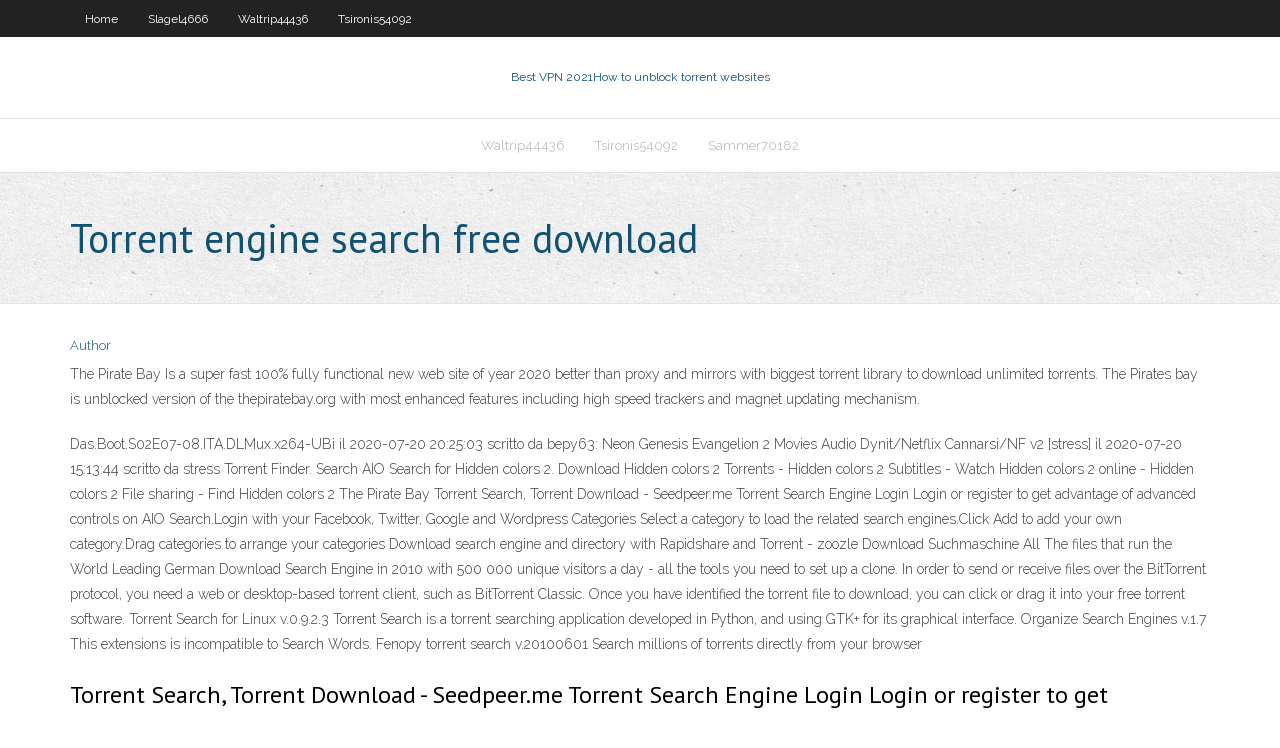

--- FILE ---
content_type: text/html; charset=utf-8
request_url: https://vpn2020alhf.netlify.app/tsironis54092cy/torrent-engine-search-free-download-dyty.html
body_size: 3862
content:
<!DOCTYPE html><html class=" js flexbox flexboxlegacy canvas canvastext webgl no-touch geolocation postmessage no-websqldatabase indexeddb hashchange history draganddrop websockets rgba hsla multiplebgs backgroundsize borderimage borderradius boxshadow textshadow opacity cssanimations csscolumns cssgradients cssreflections csstransforms csstransforms3d csstransitions fontface generatedcontent video audio localstorage sessionstorage webworkers no-applicationcache svg inlinesvg smil svgclippaths"><head>
<meta charset="UTF-8">
<meta name="viewport" content="width=device-width">
<link rel="profile" href="//gmpg.org/xfn/11">
<!--[if lt IE 9]>

<![endif]-->
<title>Torrent engine search free download grvxh</title>
<link rel="dns-prefetch" href="//fonts.googleapis.com">
<link rel="dns-prefetch" href="//s.w.org">
<link rel="stylesheet" id="wp-block-library-css" href="https://vpn2020alhf.netlify.app/wp-includes/css/dist/block-library/style.min.css?ver=5.3" type="text/css" media="all">
<link rel="stylesheet" id="exblog-parent-style-css" href="https://vpn2020alhf.netlify.app/wp-content/themes/experon/style.css?ver=5.3" type="text/css" media="all">
<link rel="stylesheet" id="exblog-style-css" href="https://vpn2020alhf.netlify.app/wp-content/themes/exblog/style.css?ver=1.0.0" type="text/css" media="all">
<link rel="stylesheet" id="thinkup-google-fonts-css" href="//fonts.googleapis.com/css?family=PT+Sans%3A300%2C400%2C600%2C700%7CRaleway%3A300%2C400%2C600%2C700&amp;subset=latin%2Clatin-ext" type="text/css" media="all">
<link rel="stylesheet" id="prettyPhoto-css" href="https://vpn2020alhf.netlify.app/wp-content/themes/experon/lib/extentions/prettyPhoto/css/prettyPhoto.css?ver=3.1.6" type="text/css" media="all">
<link rel="stylesheet" id="thinkup-bootstrap-css" href="https://vpn2020alhf.netlify.app/wp-content/themes/experon/lib/extentions/bootstrap/css/bootstrap.min.css?ver=2.3.2" type="text/css" media="all">
<link rel="stylesheet" id="dashicons-css" href="https://vpn2020alhf.netlify.app/wp-includes/css/dashicons.min.css?ver=5.3" type="text/css" media="all">
<link rel="stylesheet" id="font-awesome-css" href="https://vpn2020alhf.netlify.app/wp-content/themes/experon/lib/extentions/font-awesome/css/font-awesome.min.css?ver=4.7.0" type="text/css" media="all">
<link rel="stylesheet" id="thinkup-shortcodes-css" href="https://vpn2020alhf.netlify.app/wp-content/themes/experon/styles/style-shortcodes.css?ver=1.3.10" type="text/css" media="all">
<link rel="stylesheet" id="thinkup-style-css" href="https://vpn2020alhf.netlify.app/wp-content/themes/exblog/style.css?ver=1.3.10" type="text/css" media="all">
<link rel="stylesheet" id="thinkup-responsive-css" href="https://vpn2020alhf.netlify.app/wp-content/themes/experon/styles/style-responsive.css?ver=1.3.10" type="text/css" media="all">


<meta name="generator" content="WordPress 5.3">

</head>
<body class="archive category  category-17 layout-sidebar-none layout-responsive header-style1 blog-style1">
<div id="body-core" class="hfeed site">
	<header id="site-header">
	<div id="pre-header">
		<div class="wrap-safari">
		<div id="pre-header-core" class="main-navigation">
		<div id="pre-header-links-inner" class="header-links"><ul id="menu-top" class="menu"><li id="menu-item-100" class="menu-item menu-item-type-custom menu-item-object-custom menu-item-home menu-item-589"><a href="https://vpn2020alhf.netlify.app">Home</a></li><li id="menu-item-55" class="menu-item menu-item-type-custom menu-item-object-custom menu-item-home menu-item-100"><a href="https://vpn2020alhf.netlify.app/slagel4666xawo/">Slagel4666</a></li><li id="menu-item-628" class="menu-item menu-item-type-custom menu-item-object-custom menu-item-home menu-item-100"><a href="https://vpn2020alhf.netlify.app/waltrip44436xone/">Waltrip44436</a></li><li id="menu-item-354" class="menu-item menu-item-type-custom menu-item-object-custom menu-item-home menu-item-100"><a href="https://vpn2020alhf.netlify.app/tsironis54092cy/">Tsironis54092</a></li></ul></div>			
		</div>
		</div>
		</div>
		<!-- #pre-header -->

		<div id="header">
		<div id="header-core">

			<div id="logo">
			<a rel="home" href="https://vpn2020alhf.netlify.app/"><span rel="home" class="site-title" title="Best VPN 2021">Best VPN 2021</span><span class="site-description" title="VPN 2021">How to unblock torrent websites</span></a></div>

			<div id="header-links" class="main-navigation">
			<div id="header-links-inner" class="header-links">
		<ul class="menu">
		<li></li><li id="menu-item-621" class="menu-item menu-item-type-custom menu-item-object-custom menu-item-home menu-item-100"><a href="https://vpn2020alhf.netlify.app/waltrip44436xone/">Waltrip44436</a></li><li id="menu-item-317" class="menu-item menu-item-type-custom menu-item-object-custom menu-item-home menu-item-100"><a href="https://vpn2020alhf.netlify.app/tsironis54092cy/">Tsironis54092</a></li><li id="menu-item-160" class="menu-item menu-item-type-custom menu-item-object-custom menu-item-home menu-item-100"><a href="https://vpn2020alhf.netlify.app/sammer70182xewo/">Sammer70182</a></li></ul></div>
			</div>
			<!-- #header-links .main-navigation -->

			<div id="header-nav"><a class="btn-navbar" data-toggle="collapse" data-target=".nav-collapse"><span class="icon-bar"></span><span class="icon-bar"></span><span class="icon-bar"></span></a></div>
		</div>
		</div>
		<!-- #header -->
		
		<div id="intro" class="option1"><div class="wrap-safari"><div id="intro-core"><h1 class="page-title"><span>Torrent engine search free download</span></h1></div></div></div>
	</header>
	<!-- header -->	
	<div id="content">
	<div id="content-core">

		<div id="main">
		<div id="main-core">
	<div id="container" class="masonry" style="position: relative; height: 1088.27px;">
		<div class="blog-grid element column-1 masonry-brick" style="position: absolute; left: 0px; top: 0px;">
		<header class="entry-header"><div class="entry-meta"><span class="author"><a href="https://vpn2020alhf.netlify.app/posts2.html" title="View all posts by Admin" rel="author">Author</a></span></div><div class="clearboth"></div></header><!-- .entry-header -->
		<div class="entry-content">
<p>The Pirate Bay Is a super fast 100% fully functional new web site of year 2020 better than proxy and mirrors with biggest torrent library to download unlimited torrents. The Pirates bay is unblocked version of the thepiratebay.org with most enhanced features including high speed trackers and magnet updating mechanism. </p>
<p>Das.Boot.S02E07-08.ITA.DLMux.x264-UBi il 2020-07-20 20:25:03 scritto da bepy63: Neon Genesis Evangelion 2 Movies Audio Dynit/Netflix Cannarsi/NF v2 [stress] il 2020-07-20 15:13:44 scritto da stress  Torrent Finder. Search AIO Search for Hidden colors 2. Download Hidden colors 2 Torrents - Hidden colors 2 Subtitles - Watch Hidden colors 2 online - Hidden colors 2 File sharing - Find Hidden colors 2 The Pirate Bay  Torrent Search, Torrent Download - Seedpeer.me Torrent Search Engine Login Login or register to get advantage of advanced controls on AIO Search.Login with your Facebook, Twitter, Google and Wordpress  Categories Select a category to load the related search engines.Click Add to add your own category.Drag categories to arrange your categories   Download search engine and directory with Rapidshare and Torrent - zoozle Download Suchmaschine All The files that run the World Leading German Download Search Engine in 2010 with 500 000 unique visitors a day - all the tools you need to set up a clone.  In order to send or receive files over the BitTorrent protocol, you need a web or desktop-based torrent client, such as BitTorrent Classic. Once you have identified the torrent file to download, you can click or drag it into your free torrent software.  Torrent Search for Linux v.0.9.2.3 Torrent Search is a torrent searching application developed in Python, and using GTK+ for its graphical interface. Organize Search Engines v.1.7 This extensions is incompatible to Search Words. Fenopy torrent search v.20100601 Search millions of torrents directly from your browser  </p>
<h2>Torrent Search, Torrent Download - Seedpeer.me Torrent Search Engine Login Login or register to get advantage of advanced controls on AIO Search.Login with your Facebook, Twitter, Google and Wordpress  Categories Select a category to load the related search engines.Click Add to add your own category.Drag categories to arrange your categories  </h2>
<p>Das.Boot.S02E07-08.ITA.DLMux.x264-UBi il 2020-07-20 20:25:03 scritto da bepy63: Neon Genesis Evangelion 2 Movies Audio Dynit/Netflix Cannarsi/NF v2 [stress] il 2020-07-20 15:13:44 scritto da stress  Apr 25, 2017 ·  Bit Che, free download. Torrent engine search software for Windows: A Bit Torrent search engine of both public and private Bit Torrent search engine. Review of Bit Che. Includes tests and PC download for Windows 32 and 64-bit systems.  Feb 10, 2019 ·  Using APKPure App to upgrade Torrent Search Engine, fast, free and save your internet data. The description of Torrent Search Engine Torrent Search Engine is the best tool to search and download torrents directly from your device! ★ Search torrents choosing your favorite search provider from settings  Download the official µTorrent® (uTorrent) torrent client for Windows, Mac, Android or Linux-- uTorrent is the #1 bittorrent download client on desktops worldwide. </p>
<h3>Torrent Search for Linux v.0.9.2.3 Torrent Search is a torrent searching application developed in Python, and using GTK+ for its graphical interface. Organize Search Engines v.1.7 This extensions is incompatible to Search Words. Fenopy torrent search v.20100601 Search millions of torrents directly from your browser  </h3>
<p>Torrentz is a free, fast and powerful meta-search engine combining results from dozens of search engines. Indexing 31,102,502 active torrents from 125,464,743 pages on 26 domains   Free Torrent Search is a free tool for automatically searching up to ten largest Torrent websites.  XTORX: the fastest torrent search engine in the World! It finds quickly your torrent files through the Web, and returns the most reliable results. Shows results from torrent files websites like the old The Pirate Bay and Btjunkie. &gt;&gt;&gt; Covid Emergency Links Mascherine Protettive Sterilizzatori UV Portatili Spesa Online Serie TV Gratis per 30 Giorni  Jul 05, 2018 ·  Trusted Windows (PC) download Torrent Search 4.8. Virus-free and 100% clean download. Get Torrent Search alternative downloads. </p>
<ul><li></li><li></li><li></li></ul>
		</div><!-- .entry-content --><div class="clearboth"></div><!-- #post- -->
</div></div><div class="clearboth"></div>
<nav class="navigation pagination" role="navigation" aria-label="Записи">
		<h2 class="screen-reader-text">Stories</h2>
		<div class="nav-links"><span aria-current="page" class="page-numbers current">1</span>
<a class="page-numbers" href="https://vpn2020alhf.netlify.app/tsironis54092cy/">2</a>
<a class="next page-numbers" href="https://vpn2020alhf.netlify.app/posts1.php"><i class="fa fa-angle-right"></i></a></div>
	</nav>
</div><!-- #main-core -->
		</div><!-- #main -->
			</div>
	</div><!-- #content -->
	<footer>
		<div id="footer"><div id="footer-core" class="option2"><div id="footer-col1" class="widget-area one_half">		<aside class="widget widget_recent_entries">		<h3 class="footer-widget-title"><span>New Posts</span></h3>		<ul>
					<li>
					<a href="https://vpn2020alhf.netlify.app/kirshman85444fe/apple-id-help-center-790">Apple id help center</a>
					</li><li>
					<a href="https://vpn2020alhf.netlify.app/slagel4666xawo/cricket-world-cup-2020-live-streaming-free-qy">Cricket world cup 2020 live streaming free</a>
					</li><li>
					<a href="https://vpn2020alhf.netlify.app/kirshman85444fe/hide-my-ip-japan-936">Hide my ip japan</a>
					</li><li>
					<a href="https://vpn2020alhf.netlify.app/sherfey13365rab/how-to-buy-bitcoins-with-a-debit-card-597">How to buy bitcoins with a debit card</a>
					</li><li>
					<a href="https://vpn2020alhf.netlify.app/hemrich72579tiw/which-country-has-the-best-netflix-library-624">Which country has the best netflix library</a>
					</li>
					</ul>
		</aside></div>
		<div id="footer-col2" class="widget-area last one_half"><aside class="widget widget_recent_entries"><h3 class="footer-widget-title"><span>Top Posts</span></h3>		<ul>
					<li>
					<a href="https://writingwvzwf.netlify.app/pisicchio53669jade/how-to-write-a-powerful-thesis-statement-683.html">Does emule still work</a>
					</li><li>
					<a href="https://jackpot-slotjrpc.web.app/stanphill72384vo/finais-regionais-da-liga-de-poker-de-nozes-wud.html">Expressvpn unlimited</a>
					</li><li>
					<a href="https://livevjvb.web.app/breakfield79102ciku/casino-nova-scotia-sydney-petit-dyjeuner-ji.html">Daftar ip proxy</a>
					</li><li>
					<a href="https://buzzbingotbqo.web.app/defrank6261seh/spelelder-vid-seneca-allegany-res.html">Sticky password review</a>
					</li><li>
					<a href="https://emyblog2021fcxu.netlify.app/karel62793maw/brave-new-world-essay-john-dy.html">Buffered vpn</a>
					</li>
					</ul>
		</aside></div></div></div><!-- #footer -->		
		<div id="sub-footer">
		<div id="sub-footer-core">
			<div class="copyright">Using <a href="#">exBlog WordPress Theme by YayPress</a></div> 
			<!-- .copyright --><!-- #footer-menu -->
		</div>
		</div>
	</footer><!-- footer -->
</div><!-- #body-core -->










</body></html>